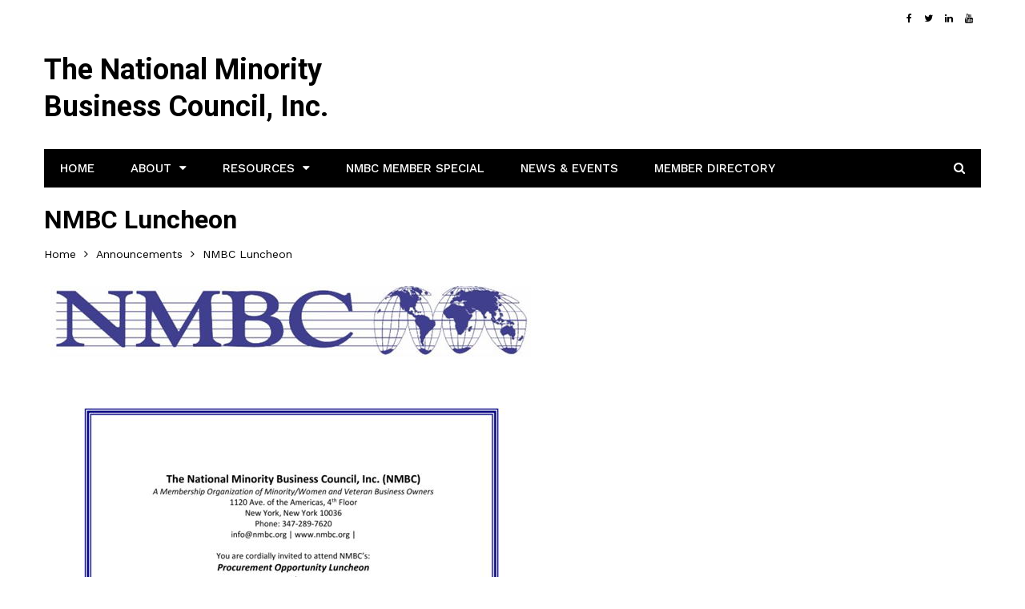

--- FILE ---
content_type: text/html; charset=UTF-8
request_url: https://www.nmbc.org/announcements/nmbc-luncheon
body_size: 10977
content:
<!doctype html>
<html lang="en-US">
<head>
	<meta charset="UTF-8">
	<meta name="viewport" content="width=device-width, initial-scale=1">
	<link rel="profile" href="http://gmpg.org/xfn/11">
	<title>NMBC Luncheon &#8211; The National Minority Business Council, Inc.</title>
<meta name='robots' content='max-image-preview:large' />
	<style>img:is([sizes="auto" i], [sizes^="auto," i]) { contain-intrinsic-size: 3000px 1500px }</style>
	<link rel='dns-prefetch' href='//fonts.googleapis.com' />
<link rel="alternate" type="application/rss+xml" title="The National Minority Business Council, Inc. &raquo; Feed" href="https://www.nmbc.org/feed" />
<link rel="alternate" type="application/rss+xml" title="The National Minority Business Council, Inc. &raquo; Comments Feed" href="https://www.nmbc.org/comments/feed" />
<link rel="alternate" type="application/rss+xml" title="The National Minority Business Council, Inc. &raquo; NMBC Luncheon Comments Feed" href="https://www.nmbc.org/announcements/nmbc-luncheon/feed" />
<script type="text/javascript">
/* <![CDATA[ */
window._wpemojiSettings = {"baseUrl":"https:\/\/s.w.org\/images\/core\/emoji\/15.0.3\/72x72\/","ext":".png","svgUrl":"https:\/\/s.w.org\/images\/core\/emoji\/15.0.3\/svg\/","svgExt":".svg","source":{"concatemoji":"https:\/\/www.nmbc.org\/wp-includes\/js\/wp-emoji-release.min.js?ver=6.7.4"}};
/*! This file is auto-generated */
!function(i,n){var o,s,e;function c(e){try{var t={supportTests:e,timestamp:(new Date).valueOf()};sessionStorage.setItem(o,JSON.stringify(t))}catch(e){}}function p(e,t,n){e.clearRect(0,0,e.canvas.width,e.canvas.height),e.fillText(t,0,0);var t=new Uint32Array(e.getImageData(0,0,e.canvas.width,e.canvas.height).data),r=(e.clearRect(0,0,e.canvas.width,e.canvas.height),e.fillText(n,0,0),new Uint32Array(e.getImageData(0,0,e.canvas.width,e.canvas.height).data));return t.every(function(e,t){return e===r[t]})}function u(e,t,n){switch(t){case"flag":return n(e,"\ud83c\udff3\ufe0f\u200d\u26a7\ufe0f","\ud83c\udff3\ufe0f\u200b\u26a7\ufe0f")?!1:!n(e,"\ud83c\uddfa\ud83c\uddf3","\ud83c\uddfa\u200b\ud83c\uddf3")&&!n(e,"\ud83c\udff4\udb40\udc67\udb40\udc62\udb40\udc65\udb40\udc6e\udb40\udc67\udb40\udc7f","\ud83c\udff4\u200b\udb40\udc67\u200b\udb40\udc62\u200b\udb40\udc65\u200b\udb40\udc6e\u200b\udb40\udc67\u200b\udb40\udc7f");case"emoji":return!n(e,"\ud83d\udc26\u200d\u2b1b","\ud83d\udc26\u200b\u2b1b")}return!1}function f(e,t,n){var r="undefined"!=typeof WorkerGlobalScope&&self instanceof WorkerGlobalScope?new OffscreenCanvas(300,150):i.createElement("canvas"),a=r.getContext("2d",{willReadFrequently:!0}),o=(a.textBaseline="top",a.font="600 32px Arial",{});return e.forEach(function(e){o[e]=t(a,e,n)}),o}function t(e){var t=i.createElement("script");t.src=e,t.defer=!0,i.head.appendChild(t)}"undefined"!=typeof Promise&&(o="wpEmojiSettingsSupports",s=["flag","emoji"],n.supports={everything:!0,everythingExceptFlag:!0},e=new Promise(function(e){i.addEventListener("DOMContentLoaded",e,{once:!0})}),new Promise(function(t){var n=function(){try{var e=JSON.parse(sessionStorage.getItem(o));if("object"==typeof e&&"number"==typeof e.timestamp&&(new Date).valueOf()<e.timestamp+604800&&"object"==typeof e.supportTests)return e.supportTests}catch(e){}return null}();if(!n){if("undefined"!=typeof Worker&&"undefined"!=typeof OffscreenCanvas&&"undefined"!=typeof URL&&URL.createObjectURL&&"undefined"!=typeof Blob)try{var e="postMessage("+f.toString()+"("+[JSON.stringify(s),u.toString(),p.toString()].join(",")+"));",r=new Blob([e],{type:"text/javascript"}),a=new Worker(URL.createObjectURL(r),{name:"wpTestEmojiSupports"});return void(a.onmessage=function(e){c(n=e.data),a.terminate(),t(n)})}catch(e){}c(n=f(s,u,p))}t(n)}).then(function(e){for(var t in e)n.supports[t]=e[t],n.supports.everything=n.supports.everything&&n.supports[t],"flag"!==t&&(n.supports.everythingExceptFlag=n.supports.everythingExceptFlag&&n.supports[t]);n.supports.everythingExceptFlag=n.supports.everythingExceptFlag&&!n.supports.flag,n.DOMReady=!1,n.readyCallback=function(){n.DOMReady=!0}}).then(function(){return e}).then(function(){var e;n.supports.everything||(n.readyCallback(),(e=n.source||{}).concatemoji?t(e.concatemoji):e.wpemoji&&e.twemoji&&(t(e.twemoji),t(e.wpemoji)))}))}((window,document),window._wpemojiSettings);
/* ]]> */
</script>
<style id='wp-emoji-styles-inline-css' type='text/css'>

	img.wp-smiley, img.emoji {
		display: inline !important;
		border: none !important;
		box-shadow: none !important;
		height: 1em !important;
		width: 1em !important;
		margin: 0 0.07em !important;
		vertical-align: -0.1em !important;
		background: none !important;
		padding: 0 !important;
	}
</style>
<link rel='stylesheet' id='wp-block-library-css' href='https://www.nmbc.org/wp-includes/css/dist/block-library/style.min.css?ver=6.7.4' type='text/css' media='all' />
<link rel='stylesheet' id='wc-block-style-css' href='https://www.nmbc.org/wp-content/plugins/woocommerce/packages/woocommerce-blocks/build/style.css?ver=2.4.5' type='text/css' media='all' />
<style id='classic-theme-styles-inline-css' type='text/css'>
/*! This file is auto-generated */
.wp-block-button__link{color:#fff;background-color:#32373c;border-radius:9999px;box-shadow:none;text-decoration:none;padding:calc(.667em + 2px) calc(1.333em + 2px);font-size:1.125em}.wp-block-file__button{background:#32373c;color:#fff;text-decoration:none}
</style>
<style id='global-styles-inline-css' type='text/css'>
:root{--wp--preset--aspect-ratio--square: 1;--wp--preset--aspect-ratio--4-3: 4/3;--wp--preset--aspect-ratio--3-4: 3/4;--wp--preset--aspect-ratio--3-2: 3/2;--wp--preset--aspect-ratio--2-3: 2/3;--wp--preset--aspect-ratio--16-9: 16/9;--wp--preset--aspect-ratio--9-16: 9/16;--wp--preset--color--black: #000000;--wp--preset--color--cyan-bluish-gray: #abb8c3;--wp--preset--color--white: #ffffff;--wp--preset--color--pale-pink: #f78da7;--wp--preset--color--vivid-red: #cf2e2e;--wp--preset--color--luminous-vivid-orange: #ff6900;--wp--preset--color--luminous-vivid-amber: #fcb900;--wp--preset--color--light-green-cyan: #7bdcb5;--wp--preset--color--vivid-green-cyan: #00d084;--wp--preset--color--pale-cyan-blue: #8ed1fc;--wp--preset--color--vivid-cyan-blue: #0693e3;--wp--preset--color--vivid-purple: #9b51e0;--wp--preset--gradient--vivid-cyan-blue-to-vivid-purple: linear-gradient(135deg,rgba(6,147,227,1) 0%,rgb(155,81,224) 100%);--wp--preset--gradient--light-green-cyan-to-vivid-green-cyan: linear-gradient(135deg,rgb(122,220,180) 0%,rgb(0,208,130) 100%);--wp--preset--gradient--luminous-vivid-amber-to-luminous-vivid-orange: linear-gradient(135deg,rgba(252,185,0,1) 0%,rgba(255,105,0,1) 100%);--wp--preset--gradient--luminous-vivid-orange-to-vivid-red: linear-gradient(135deg,rgba(255,105,0,1) 0%,rgb(207,46,46) 100%);--wp--preset--gradient--very-light-gray-to-cyan-bluish-gray: linear-gradient(135deg,rgb(238,238,238) 0%,rgb(169,184,195) 100%);--wp--preset--gradient--cool-to-warm-spectrum: linear-gradient(135deg,rgb(74,234,220) 0%,rgb(151,120,209) 20%,rgb(207,42,186) 40%,rgb(238,44,130) 60%,rgb(251,105,98) 80%,rgb(254,248,76) 100%);--wp--preset--gradient--blush-light-purple: linear-gradient(135deg,rgb(255,206,236) 0%,rgb(152,150,240) 100%);--wp--preset--gradient--blush-bordeaux: linear-gradient(135deg,rgb(254,205,165) 0%,rgb(254,45,45) 50%,rgb(107,0,62) 100%);--wp--preset--gradient--luminous-dusk: linear-gradient(135deg,rgb(255,203,112) 0%,rgb(199,81,192) 50%,rgb(65,88,208) 100%);--wp--preset--gradient--pale-ocean: linear-gradient(135deg,rgb(255,245,203) 0%,rgb(182,227,212) 50%,rgb(51,167,181) 100%);--wp--preset--gradient--electric-grass: linear-gradient(135deg,rgb(202,248,128) 0%,rgb(113,206,126) 100%);--wp--preset--gradient--midnight: linear-gradient(135deg,rgb(2,3,129) 0%,rgb(40,116,252) 100%);--wp--preset--font-size--small: 13px;--wp--preset--font-size--medium: 20px;--wp--preset--font-size--large: 36px;--wp--preset--font-size--x-large: 42px;--wp--preset--spacing--20: 0.44rem;--wp--preset--spacing--30: 0.67rem;--wp--preset--spacing--40: 1rem;--wp--preset--spacing--50: 1.5rem;--wp--preset--spacing--60: 2.25rem;--wp--preset--spacing--70: 3.38rem;--wp--preset--spacing--80: 5.06rem;--wp--preset--shadow--natural: 6px 6px 9px rgba(0, 0, 0, 0.2);--wp--preset--shadow--deep: 12px 12px 50px rgba(0, 0, 0, 0.4);--wp--preset--shadow--sharp: 6px 6px 0px rgba(0, 0, 0, 0.2);--wp--preset--shadow--outlined: 6px 6px 0px -3px rgba(255, 255, 255, 1), 6px 6px rgba(0, 0, 0, 1);--wp--preset--shadow--crisp: 6px 6px 0px rgba(0, 0, 0, 1);}:where(.is-layout-flex){gap: 0.5em;}:where(.is-layout-grid){gap: 0.5em;}body .is-layout-flex{display: flex;}.is-layout-flex{flex-wrap: wrap;align-items: center;}.is-layout-flex > :is(*, div){margin: 0;}body .is-layout-grid{display: grid;}.is-layout-grid > :is(*, div){margin: 0;}:where(.wp-block-columns.is-layout-flex){gap: 2em;}:where(.wp-block-columns.is-layout-grid){gap: 2em;}:where(.wp-block-post-template.is-layout-flex){gap: 1.25em;}:where(.wp-block-post-template.is-layout-grid){gap: 1.25em;}.has-black-color{color: var(--wp--preset--color--black) !important;}.has-cyan-bluish-gray-color{color: var(--wp--preset--color--cyan-bluish-gray) !important;}.has-white-color{color: var(--wp--preset--color--white) !important;}.has-pale-pink-color{color: var(--wp--preset--color--pale-pink) !important;}.has-vivid-red-color{color: var(--wp--preset--color--vivid-red) !important;}.has-luminous-vivid-orange-color{color: var(--wp--preset--color--luminous-vivid-orange) !important;}.has-luminous-vivid-amber-color{color: var(--wp--preset--color--luminous-vivid-amber) !important;}.has-light-green-cyan-color{color: var(--wp--preset--color--light-green-cyan) !important;}.has-vivid-green-cyan-color{color: var(--wp--preset--color--vivid-green-cyan) !important;}.has-pale-cyan-blue-color{color: var(--wp--preset--color--pale-cyan-blue) !important;}.has-vivid-cyan-blue-color{color: var(--wp--preset--color--vivid-cyan-blue) !important;}.has-vivid-purple-color{color: var(--wp--preset--color--vivid-purple) !important;}.has-black-background-color{background-color: var(--wp--preset--color--black) !important;}.has-cyan-bluish-gray-background-color{background-color: var(--wp--preset--color--cyan-bluish-gray) !important;}.has-white-background-color{background-color: var(--wp--preset--color--white) !important;}.has-pale-pink-background-color{background-color: var(--wp--preset--color--pale-pink) !important;}.has-vivid-red-background-color{background-color: var(--wp--preset--color--vivid-red) !important;}.has-luminous-vivid-orange-background-color{background-color: var(--wp--preset--color--luminous-vivid-orange) !important;}.has-luminous-vivid-amber-background-color{background-color: var(--wp--preset--color--luminous-vivid-amber) !important;}.has-light-green-cyan-background-color{background-color: var(--wp--preset--color--light-green-cyan) !important;}.has-vivid-green-cyan-background-color{background-color: var(--wp--preset--color--vivid-green-cyan) !important;}.has-pale-cyan-blue-background-color{background-color: var(--wp--preset--color--pale-cyan-blue) !important;}.has-vivid-cyan-blue-background-color{background-color: var(--wp--preset--color--vivid-cyan-blue) !important;}.has-vivid-purple-background-color{background-color: var(--wp--preset--color--vivid-purple) !important;}.has-black-border-color{border-color: var(--wp--preset--color--black) !important;}.has-cyan-bluish-gray-border-color{border-color: var(--wp--preset--color--cyan-bluish-gray) !important;}.has-white-border-color{border-color: var(--wp--preset--color--white) !important;}.has-pale-pink-border-color{border-color: var(--wp--preset--color--pale-pink) !important;}.has-vivid-red-border-color{border-color: var(--wp--preset--color--vivid-red) !important;}.has-luminous-vivid-orange-border-color{border-color: var(--wp--preset--color--luminous-vivid-orange) !important;}.has-luminous-vivid-amber-border-color{border-color: var(--wp--preset--color--luminous-vivid-amber) !important;}.has-light-green-cyan-border-color{border-color: var(--wp--preset--color--light-green-cyan) !important;}.has-vivid-green-cyan-border-color{border-color: var(--wp--preset--color--vivid-green-cyan) !important;}.has-pale-cyan-blue-border-color{border-color: var(--wp--preset--color--pale-cyan-blue) !important;}.has-vivid-cyan-blue-border-color{border-color: var(--wp--preset--color--vivid-cyan-blue) !important;}.has-vivid-purple-border-color{border-color: var(--wp--preset--color--vivid-purple) !important;}.has-vivid-cyan-blue-to-vivid-purple-gradient-background{background: var(--wp--preset--gradient--vivid-cyan-blue-to-vivid-purple) !important;}.has-light-green-cyan-to-vivid-green-cyan-gradient-background{background: var(--wp--preset--gradient--light-green-cyan-to-vivid-green-cyan) !important;}.has-luminous-vivid-amber-to-luminous-vivid-orange-gradient-background{background: var(--wp--preset--gradient--luminous-vivid-amber-to-luminous-vivid-orange) !important;}.has-luminous-vivid-orange-to-vivid-red-gradient-background{background: var(--wp--preset--gradient--luminous-vivid-orange-to-vivid-red) !important;}.has-very-light-gray-to-cyan-bluish-gray-gradient-background{background: var(--wp--preset--gradient--very-light-gray-to-cyan-bluish-gray) !important;}.has-cool-to-warm-spectrum-gradient-background{background: var(--wp--preset--gradient--cool-to-warm-spectrum) !important;}.has-blush-light-purple-gradient-background{background: var(--wp--preset--gradient--blush-light-purple) !important;}.has-blush-bordeaux-gradient-background{background: var(--wp--preset--gradient--blush-bordeaux) !important;}.has-luminous-dusk-gradient-background{background: var(--wp--preset--gradient--luminous-dusk) !important;}.has-pale-ocean-gradient-background{background: var(--wp--preset--gradient--pale-ocean) !important;}.has-electric-grass-gradient-background{background: var(--wp--preset--gradient--electric-grass) !important;}.has-midnight-gradient-background{background: var(--wp--preset--gradient--midnight) !important;}.has-small-font-size{font-size: var(--wp--preset--font-size--small) !important;}.has-medium-font-size{font-size: var(--wp--preset--font-size--medium) !important;}.has-large-font-size{font-size: var(--wp--preset--font-size--large) !important;}.has-x-large-font-size{font-size: var(--wp--preset--font-size--x-large) !important;}
:where(.wp-block-post-template.is-layout-flex){gap: 1.25em;}:where(.wp-block-post-template.is-layout-grid){gap: 1.25em;}
:where(.wp-block-columns.is-layout-flex){gap: 2em;}:where(.wp-block-columns.is-layout-grid){gap: 2em;}
:root :where(.wp-block-pullquote){font-size: 1.5em;line-height: 1.6;}
</style>
<link rel='stylesheet' id='fontawesome-five-css-css' href='https://www.nmbc.org/wp-content/plugins/accesspress-social-counter/css/fontawesome-all.css?ver=1.9.1' type='text/css' media='all' />
<link rel='stylesheet' id='apsc-frontend-css-css' href='https://www.nmbc.org/wp-content/plugins/accesspress-social-counter/css/frontend.css?ver=1.9.1' type='text/css' media='all' />
<link rel='stylesheet' id='apss-font-awesome-four-css' href='https://www.nmbc.org/wp-content/plugins/accesspress-social-share/css/font-awesome.min.css?ver=4.5.5' type='text/css' media='all' />
<link rel='stylesheet' id='apss-frontend-css-css' href='https://www.nmbc.org/wp-content/plugins/accesspress-social-share/css/frontend.css?ver=4.5.5' type='text/css' media='all' />
<link rel='stylesheet' id='apss-font-opensans-css' href='//fonts.googleapis.com/css?family=Open+Sans&#038;ver=6.7.4' type='text/css' media='all' />
<link rel='stylesheet' id='contact-form-7-css' href='https://www.nmbc.org/wp-content/plugins/contact-form-7/includes/css/styles.css?ver=5.1.6' type='text/css' media='all' />
<link rel='stylesheet' id='image-hover-effects-css-css' href='https://www.nmbc.org/wp-content/plugins/mega-addons-for-visual-composer/css/ihover.css?ver=6.7.4' type='text/css' media='all' />
<link rel='stylesheet' id='style-css-css' href='https://www.nmbc.org/wp-content/plugins/mega-addons-for-visual-composer/css/style.css?ver=6.7.4' type='text/css' media='all' />
<link rel='stylesheet' id='font-awesome-latest-css' href='https://www.nmbc.org/wp-content/plugins/mega-addons-for-visual-composer/css/font-awesome/css/all.css?ver=6.7.4' type='text/css' media='all' />
<link rel='stylesheet' id='page-listing-categories-shortcode-css' href='https://www.nmbc.org/wp-content/plugins/page-listing-categories/assets/css/page-listing-categories-shortcode.css?ver=6.7.4' type='text/css' media='all' />
<link rel='stylesheet' id='page-listing-categories-widget-css' href='https://www.nmbc.org/wp-content/plugins/page-listing-categories/assets/css/page-listing-categories-widget.css?ver=6.7.4' type='text/css' media='all' />
<link rel='stylesheet' id='page-listing-categories-font-awesome-css' href='https://www.nmbc.org/wp-content/plugins/page-listing-categories/assets/fonts/font-awesome/css/font-awesome.min.css?ver=6.7.4' type='text/css' media='all' />
<link rel='stylesheet' id='searchandfilter-css' href='http://www.nmbc.org/wp-content/plugins/search-filter/style.css?ver=1' type='text/css' media='all' />
<link rel='stylesheet' id='woocommerce-layout-css' href='https://www.nmbc.org/wp-content/plugins/woocommerce/assets/css/woocommerce-layout.css?ver=3.8.3' type='text/css' media='all' />
<link rel='stylesheet' id='woocommerce-smallscreen-css' href='https://www.nmbc.org/wp-content/plugins/woocommerce/assets/css/woocommerce-smallscreen.css?ver=3.8.3' type='text/css' media='only screen and (max-width: 768px)' />
<link rel='stylesheet' id='woocommerce-general-css' href='https://www.nmbc.org/wp-content/plugins/woocommerce/assets/css/woocommerce.css?ver=3.8.3' type='text/css' media='all' />
<style id='woocommerce-inline-inline-css' type='text/css'>
.woocommerce form .form-row .required { visibility: visible; }
</style>
<link rel='stylesheet' id='kathmag-style-css' href='https://www.nmbc.org/wp-content/themes/kathmag/style.css?ver=6.7.4' type='text/css' media='all' />
<link rel='stylesheet' id='kathmag-fonts-css' href='https://fonts.googleapis.com/css?family=Roboto%3A300%2C400%2C500%2C600%2C700%2C900%7CWork+Sans%3A300%2C400%2C500%2C600%2C700&#038;subset=latin%2Clatin-ext&#038;ver=6.7.4' type='text/css' media='all' />
<link rel='stylesheet' id='kathmag-main-style-css' href='https://www.nmbc.org/wp-content/themes/kathmag/sparklewpthemes/assets/dist/css/main__style.min.css?ver=6.7.4' type='text/css' media='all' />
<script type="text/javascript" src="https://www.nmbc.org/wp-includes/js/jquery/jquery.min.js?ver=3.7.1" id="jquery-core-js"></script>
<script type="text/javascript" src="https://www.nmbc.org/wp-includes/js/jquery/jquery-migrate.min.js?ver=3.4.1" id="jquery-migrate-js"></script>
<script type="text/javascript" src="https://www.nmbc.org/wp-content/plugins/page-listing-categories/assets/js/accordion.js?ver=6.7.4" id="page-listing-categories-acordion-script-js"></script>
<link rel="https://api.w.org/" href="https://www.nmbc.org/wp-json/" /><link rel="alternate" title="JSON" type="application/json" href="https://www.nmbc.org/wp-json/wp/v2/posts/4241" /><link rel="EditURI" type="application/rsd+xml" title="RSD" href="https://www.nmbc.org/xmlrpc.php?rsd" />
<meta name="generator" content="WordPress 6.7.4" />
<meta name="generator" content="WooCommerce 3.8.3" />
<link rel="canonical" href="https://www.nmbc.org/announcements/nmbc-luncheon" />
<link rel='shortlink' href='https://www.nmbc.org/?p=4241' />
<link rel="alternate" title="oEmbed (JSON)" type="application/json+oembed" href="https://www.nmbc.org/wp-json/oembed/1.0/embed?url=https%3A%2F%2Fwww.nmbc.org%2Fannouncements%2Fnmbc-luncheon" />
<link rel="alternate" title="oEmbed (XML)" type="text/xml+oembed" href="https://www.nmbc.org/wp-json/oembed/1.0/embed?url=https%3A%2F%2Fwww.nmbc.org%2Fannouncements%2Fnmbc-luncheon&#038;format=xml" />
<style>

/* CSS added by Hide Metadata Plugin */

.entry-meta .byline,
			.entry-meta .by-author,
			.entry-header .entry-meta > span.byline,
			.entry-meta .author.vcard {
				display: none;
			}</style>
<link rel="pingback" href="https://www.nmbc.org/xmlrpc.php">               
		    <style>
		    			    </style>
		    
			<noscript><style>.woocommerce-product-gallery{ opacity: 1 !important; }</style></noscript>
			<style type="text/css" id="wp-custom-css">
			.wp-block-categories-list ul li {
	display: inline-block;
    width: 33%;
}
.wp-block-categories-list .cat-item.cat-item-10 {
	width:100%;
}

		</style>
		<style id="tt-easy-google-font-styles" type="text/css">p { }
h1 { }
h2 { }
h3 { }
h4 { }
h5 { }
h6 { }
</style></head>

<body class="post-template-default single single-post postid-4241 single-format-standard theme-kathmag woocommerce-no-js columns-3">
    <div class="page_wrap">
	<header class="km_general_header km_header_layout_one">
                        <div class="top_header">
                    <div class="km_container">
                        <div class="row">
                            <div class="col-md-8 col-sm-8 col-xs-12">
                                <div class="top_left">
                                	                                </div><!-- .top_left -->
                            </div><!-- .col-* -->
                            <div class="col-md-4 col-sm-4 col-xs-12">
                                <div class="top_right">
                                    <ul class="social_links">
                                                                                        <li>
                                                    <a href="https://www.facebook.com/NMBCinc/" target="_blank"><i class="fa fa-facebook"></i></a>
                                                </li>
                                                                                                <li>
                                                    <a href="https://twitter.com/nmbcny" target="_blank">
                                                        <i class="fa fa-twitter"></i>
                                                    </a>
                                                </li>
                                                                                                <li>
                                                    <a href="https://www.linkedin.com/company/nmbc-global/" target="_blank"><i class="fa fa-linkedin"></i></a>
                                                </li>
                                                                                                <li>
                                                    <a href="https://www.youtube.com/user/USNMBC" target="_blank"><i class="fa fa-youtube"></i></a>
                                                </li>
                                                                                    </ul>
                                </div><!-- .top_right -->
                            </div><!-- .col-* -->
                        </div><!-- .row -->
                    </div><!-- .km_container -->
                </div><!-- .top_header -->
                
        <div class="bottom_header">
            <div class="km_container">
                <div class="row">
                    <div class="col-md-4 col-sm-4 col-xs-12">
                        <div class="logo_holder">
                                                                <h1 class="site-title">
                                        <a href="https://www.nmbc.org/" rel="home">
                                            The National Minority Business Council, Inc.                                        </a>
                                    </h1><!-- .site-title -->
                                    <p class="site-description">
                                                                            </p><!-- .site-description -->
                                                            </div><!-- .logo_holder -->
                    </div><!-- .col-* -->
                                    </div><!-- row -->
                <nav class="main_navigation">
                    <div id="main-nav" class="primary_navigation">
                        <ul id="menu-mymenu" class="menu"><li id="menu-item-2818" class="menu-item menu-item-type-post_type menu-item-object-page menu-item-home menu-item-2818"><a href="https://www.nmbc.org/">Home</a></li>
<li id="menu-item-3443" class="menu-item menu-item-type-custom menu-item-object-custom menu-item-home menu-item-has-children menu-item-3443"><a href="http://www.nmbc.org">About</a>
<ul class="sub-menu">
	<li id="menu-item-3462" class="menu-item menu-item-type-post_type menu-item-object-page menu-item-3462"><a href="https://www.nmbc.org/board-of-directors">Board of Directors</a></li>
	<li id="menu-item-3998" class="menu-item menu-item-type-post_type menu-item-object-page menu-item-3998"><a href="https://www.nmbc.org/donations-welcome">Donations Welcome</a></li>
	<li id="menu-item-2822" class="menu-item menu-item-type-post_type menu-item-object-page menu-item-2822"><a href="https://www.nmbc.org/membership">Membership</a></li>
	<li id="menu-item-3463" class="menu-item menu-item-type-post_type menu-item-object-page menu-item-3463"><a href="https://www.nmbc.org/business-code-of-ethics">Business Code of Ethics</a></li>
	<li id="menu-item-3465" class="menu-item menu-item-type-post_type menu-item-object-page menu-item-3465"><a href="https://www.nmbc.org/corporate-contributors">Corporate Contributors</a></li>
</ul>
</li>
<li id="menu-item-2825" class="menu-item menu-item-type-post_type menu-item-object-page menu-item-has-children menu-item-2825"><a href="https://www.nmbc.org/resources">Resources</a>
<ul class="sub-menu">
	<li id="menu-item-2824" class="menu-item menu-item-type-post_type menu-item-object-page menu-item-2824"><a href="https://www.nmbc.org/programs">Programs</a></li>
	<li id="menu-item-2819" class="menu-item menu-item-type-post_type menu-item-object-page menu-item-2819"><a href="https://www.nmbc.org/publications">Better Business Magazine</a></li>
	<li id="menu-item-3467" class="menu-item menu-item-type-post_type menu-item-object-page menu-item-3467"><a href="https://www.nmbc.org/green-business-information">Green Business Information</a></li>
	<li id="menu-item-3470" class="menu-item menu-item-type-post_type menu-item-object-page menu-item-3470"><a href="https://www.nmbc.org/veterans-business-affairs">Veterans Business Affairs</a></li>
	<li id="menu-item-3471" class="menu-item menu-item-type-post_type menu-item-object-page menu-item-3471"><a href="https://www.nmbc.org/womens-business-committee">Women&#8217;s Business Committee</a></li>
</ul>
</li>
<li id="menu-item-3025" class="menu-item menu-item-type-post_type menu-item-object-page menu-item-3025"><a href="https://www.nmbc.org/home/nmbc-member-special">NMBC Member Special</a></li>
<li id="menu-item-2896" class="menu-item menu-item-type-post_type menu-item-object-page menu-item-2896"><a href="https://www.nmbc.org/news">News &#038; Events</a></li>
<li id="menu-item-3906" class="menu-item menu-item-type-custom menu-item-object-custom menu-item-3906"><a href="http://www.nmbc.org/member-directory">Member Directory</a></li>
</ul>                    </div><!-- #main-nav.primary_navigation -->
                    
                    <div class="modal fade search_modal" tabindex="-1" role="dialog" aria-labelledby="myLargeModalLabel">
                        <div class="modal-dialog modal-lg" role="document">
                            <div class="modal-content">
                                <button type="button" class="close" data-dismiss="modal" aria-label="Close">
                                    <span aria-hidden="true">&times;</span>
                                </button><!-- .close -->
                                <div class="search_form">
                                    <form role="search" method="get" id="search-form" class="search-form clearfix" action="https://www.nmbc.org/" >
					<input type="text" value="" name="s" id="s" class="form-control" placeholder="Search" >
                    <button type="submit" id="searchsubmit" value="Search">
                    	<i class="fa fa-search" aria-hidden="true"></i>
                    </button>
			    </form>                                </div><!-- .search_form -->
                            </div><!-- .modal-content -->
                        </div><!-- .modal-dialog.modal-lg -->
                    </div><!-- .modal.fade.search_modal -->
                </nav><!-- .main_navigation -->
            </div><!-- km_container -->
        </div><!-- .bottom_header -->
    </header>	<div class="left_and_right_sidebar_wrapper">
        <div class="km_container">
            		        <div class="breadcrumb">
		        	<div class="list_title">
			        	<h2>
	                     NMBC Luncheon	                   </h2>
	               </div>
		        	<nav role="navigation" aria-label="Breadcrumbs" class="breadcrumb-trail breadcrumbs" itemprop="breadcrumb"><ul class="trail-items" itemscope itemtype="http://schema.org/BreadcrumbList"><meta name="numberOfItems" content="3" /><meta name="itemListOrder" content="Ascending" /><li itemprop="itemListElement" itemscope itemtype="http://schema.org/ListItem" class="trail-item trail-begin"><a href="https://www.nmbc.org" rel="home" itemprop="item"><span itemprop="name">Home</span></a><meta itemprop="position" content="1" /></li><li itemprop="itemListElement" itemscope itemtype="http://schema.org/ListItem" class="trail-item"><a href="https://www.nmbc.org/category/announcements" itemprop="item"><span itemprop="name">Announcements</span></a><meta itemprop="position" content="2" /></li><li itemprop="itemListElement" itemscope itemtype="http://schema.org/ListItem" class="trail-item trail-end"><span itemprop="item"><span itemprop="name">NMBC Luncheon</span></span><meta itemprop="position" content="3" /></li></ul></nav>		        </div><!-- .breadcrumb -->
		                    <div class="row">
            	                <div class="col-md-12 col-sm-12 col-xs-12">
                    <div id="primary" class="content-area">
                        <main id="main" class="site-main">
                            <section class="single single_page_layout_one">
                                <article id="post-4241" class="post-4241 post type-post status-publish format-standard has-post-thumbnail hentry category-announcements">
	<div class="card post_card">
						<div class="post_fimage">
					<img width="614" height="843" src="https://www.nmbc.org/wp-content/uploads/Luncheon-2019.jpg" class="img-responsive wp-post-image" alt="NMBC Luncheon" decoding="async" fetchpriority="high" srcset="https://www.nmbc.org/wp-content/uploads/Luncheon-2019.jpg 614w, https://www.nmbc.org/wp-content/uploads/Luncheon-2019-219x300.jpg 219w, https://www.nmbc.org/wp-content/uploads/Luncheon-2019-600x824.jpg 600w" sizes="(max-width: 614px) 100vw, 614px" />				</div><!-- .post_fimage -->
						<div class="post_meta">
					<ul>
								<li class="posted_date">
						<span>
							<a href="https://www.nmbc.org/announcements/nmbc-luncheon" rel="bookmark">
								<time class="entry-date published updated" datetime="2019-08-05T08:45:56-04:00">August 5, 2019</time>							</a>
						</span>
					</li>
										<li class="author">
						<span>
							<a href="https://www.nmbc.org/author/support">
								Customer Support							</a>
						</span>
					</li>
										<li class="comments">
						<span>
							0						</span>
					</li>
							</ul>
			</div><!-- .post_meta -->
		<div class="the_content">
			<p><strong><span style="font-size: 14pt;">Procurement Opportunity Luncheon at New York City Bar</span></strong></p>
<p><strong><span style="font-size: 14pt;">42 W 44th Street, New York  NY 10036</span></strong></p>
<p><strong><span style="font-size: 14pt;">Wednesday 09/04/19 &#8211; 12-2pm</span></strong></p>
<p><a href="http://www.nmbc.org/wp-content/uploads/Luncheon-2019.jpg"><img decoding="async" class="alignnone size-full wp-image-4242" src="http://www.nmbc.org/wp-content/uploads/Luncheon-2019.jpg" alt="" width="614" height="843" srcset="https://www.nmbc.org/wp-content/uploads/Luncheon-2019.jpg 614w, https://www.nmbc.org/wp-content/uploads/Luncheon-2019-219x300.jpg 219w, https://www.nmbc.org/wp-content/uploads/Luncheon-2019-600x824.jpg 600w" sizes="(max-width: 614px) 100vw, 614px" /></a></p>
<div class='apss-social-share apss-theme-1 clearfix ' >
					<div class='apss-facebook apss-single-icon'>
						<a rel='nofollow'  title="Share on Facebook" target='_blank' href='https://www.facebook.com/sharer/sharer.php?u=https://www.nmbc.org/announcements/nmbc-luncheon'>
							<div class='apss-icon-block clearfix'>
								<i class='fab fa-facebook-f'></i>
								<span class='apss-social-text'>Share on Facebook</span>
								<span class='apss-share'>Share</span>
							</div>
													</a>
					</div>
								<div class='apss-twitter apss-single-icon'>
					<a rel='nofollow'  href="https://twitter.com/intent/tweet?text=NMBC%20Luncheon&#038;url=https://www.nmbc.org/announcements/nmbc-luncheon&#038;"  title="Share on Twitter" target='_blank'>
						<div class='apss-icon-block clearfix'>
							<i class='fab fa-twitter'></i>
							<span class='apss-social-text'>Share on Twitter</span><span class='apss-share'>Tweet</span>
						</div>
											</a>
				</div>
				
				<div class='apss-pinterest apss-single-icon'>
					<a rel='nofollow' title="Share on Pinterest" href='javascript:pinIt();'>
						<div class='apss-icon-block clearfix'>
							<i class='fab fa-pinterest'></i>
							<span class='apss-social-text'>Share on Pinterest</span>
							<span class='apss-share'>Share</span>
						</div>
						
					</a>
				</div>
								<div class='apss-linkedin apss-single-icon'>
					<a rel='nofollow'  title="Share on LinkedIn" target='_blank' href='http://www.linkedin.com/sharing/share-offsite/?url=https://www.nmbc.org/announcements/nmbc-luncheon'>
						<div class='apss-icon-block clearfix'><i class='fab fa-linkedin'></i>
							<span class='apss-social-text'>Share on LinkedIn</span>
							<span class='apss-share'>Share</span>
						</div>
					</a>
				</div>
								<div class='apss-digg apss-single-icon'>
					<a rel='nofollow'  title="Share on Digg" target='_blank' href='http://digg.com/submit?phase=2%20&#038;url=https://www.nmbc.org/announcements/nmbc-luncheon&#038;title=NMBC%20Luncheon'>
						<div class='apss-icon-block clearfix'>
							<i class='fab fa-digg'></i>
							<span class='apss-social-text'>Share on Digg</span>
							<span class='apss-share'>Share</span>
						</div>
					</a>
				</div>

				</div>		</div><!-- .the_content -->
		<span class="cat-links"> <a href="https://www.nmbc.org/category/announcements" rel="category tag">Announcements</a></span>	</div><!-- .card.post_card -->
</article><!-- #post-4241 -->		                                <div class="next_and_previous_posts">
		                                    <div class="row">
		                                        <div class="col-sm-12">
		                                            
	<nav class="navigation post-navigation" aria-label="Posts">
		<h2 class="screen-reader-text">Post navigation</h2>
		<div class="nav-links"><div class="nav-previous"><a href="https://www.nmbc.org/business-directory/it-professional-services/cyber-korp" rel="prev">Cyber Korp</a></div><div class="nav-next"><a href="https://www.nmbc.org/business-directory/technology-service/radiant-digital-solutions-inc" rel="next">Radiant Digital Solutions, Inc</a></div></div>
	</nav>		                                        </div><!-- .col-* -->
		                                    </div><!-- .row -->
		                                </div><!-- .next_and_previous_posts -->
		                                			
		<div class="related_posts">
			<section class="km_featured_posts">
										<div class="section_title">
							<h2>
								Related Posts							</h2>
						</div><!-- .section_title -->
										<div class="owl-carousel related_posts_carousel">
												<div class="item">
								<div class="card fp_card">
																				<a href="https://www.nmbc.org/announcements/nmbc-president-ceo-john-f-robinson-clo%ef%bb%bfses-the-new-york-stock-exchange">
												<img width="454" height="335" src="https://www.nmbc.org/wp-content/uploads/SBA-Photo-with-Guzman-and-JFR-454x335.jpg" class="img-responsive wp-post-image" alt="NMBC President &#038; CEO John F. Robinson Clo﻿ses the New York Stock Exchange" decoding="async" />											</a>
																				<div class="mask">
										<div class="post_meta">
											<div class="post_title">
												<h3>
													<a href="https://www.nmbc.org/announcements/nmbc-president-ceo-john-f-robinson-clo%ef%bb%bfses-the-new-york-stock-exchange">
														NMBC President &#038; CEO John F. Robinson Clo﻿ses the New York Stock Exchange													</a>
												</h3>
											</div><!-- .post_title -->
											<div class="posted_date">
												<a href="https://www.nmbc.org/announcements/nmbc-president-ceo-john-f-robinson-clo%ef%bb%bfses-the-new-york-stock-exchange" rel="bookmark">August 6, 2023</a>											</div><!-- .posted_date -->
										</div><!-- .post_meta -->
									</div><!-- .mask -->
								</div><!-- .card.fp_card -->
							</div><!-- .item -->
														<div class="item">
								<div class="card fp_card">
																				<a href="https://www.nmbc.org/announcements/participate-in-the-development-of-downtown-kingston-jamaica">
												<img width="500" height="335" src="https://www.nmbc.org/wp-content/uploads/caidrro-_52iqVQKEsU-unsplash-500x335.jpg" class="img-responsive wp-post-image" alt="Lunch &#038; Learn: Development of Downtown Kingston, Jamaica" decoding="async" loading="lazy" />											</a>
																				<div class="mask">
										<div class="post_meta">
											<div class="post_title">
												<h3>
													<a href="https://www.nmbc.org/announcements/participate-in-the-development-of-downtown-kingston-jamaica">
														Lunch &#038; Learn: Development of Downtown Kingston, Jamaica													</a>
												</h3>
											</div><!-- .post_title -->
											<div class="posted_date">
												<a href="https://www.nmbc.org/announcements/participate-in-the-development-of-downtown-kingston-jamaica" rel="bookmark">June 29, 2023</a>											</div><!-- .posted_date -->
										</div><!-- .post_meta -->
									</div><!-- .mask -->
								</div><!-- .card.fp_card -->
							</div><!-- .item -->
														<div class="item">
								<div class="card fp_card">
																				<a href="https://www.nmbc.org/announcements/caribbean-basin-economic-recovery-act">
												<img width="500" height="335" src="https://www.nmbc.org/wp-content/uploads/kelsey-knight-SFRw5GChoLA-unsplash-1-500x335.jpg" class="img-responsive wp-post-image" alt="Caribbean Basin Economic Recovery Act: Impact on U.S. Industries and Consumers and on Beneficiary Countries" decoding="async" loading="lazy" srcset="https://www.nmbc.org/wp-content/uploads/kelsey-knight-SFRw5GChoLA-unsplash-1-500x335.jpg 500w, https://www.nmbc.org/wp-content/uploads/kelsey-knight-SFRw5GChoLA-unsplash-1-300x200.jpg 300w" sizes="auto, (max-width: 500px) 100vw, 500px" />											</a>
																				<div class="mask">
										<div class="post_meta">
											<div class="post_title">
												<h3>
													<a href="https://www.nmbc.org/announcements/caribbean-basin-economic-recovery-act">
														Caribbean Basin Economic Recovery Act: Impact on U.S. Industries and Consumers and on Beneficiary Countries													</a>
												</h3>
											</div><!-- .post_title -->
											<div class="posted_date">
												<a href="https://www.nmbc.org/announcements/caribbean-basin-economic-recovery-act" rel="bookmark">April 6, 2023</a>											</div><!-- .posted_date -->
										</div><!-- .post_meta -->
									</div><!-- .mask -->
								</div><!-- .card.fp_card -->
							</div><!-- .item -->
														<div class="item">
								<div class="card fp_card">
																				<a href="https://www.nmbc.org/announcements/nmbc-celebrates-womens-history-month">
												<img width="500" height="335" src="https://www.nmbc.org/wp-content/uploads/library-of-congress-JugGbMJMLbA-unsplash-2-500x335.jpg" class="img-responsive wp-post-image" alt="NMBC Celebrates Women&#8217;s History Month" decoding="async" loading="lazy" />											</a>
																				<div class="mask">
										<div class="post_meta">
											<div class="post_title">
												<h3>
													<a href="https://www.nmbc.org/announcements/nmbc-celebrates-womens-history-month">
														NMBC Celebrates Women&#8217;s History Month													</a>
												</h3>
											</div><!-- .post_title -->
											<div class="posted_date">
												<a href="https://www.nmbc.org/announcements/nmbc-celebrates-womens-history-month" rel="bookmark">March 7, 2023</a>											</div><!-- .posted_date -->
										</div><!-- .post_meta -->
									</div><!-- .mask -->
								</div><!-- .card.fp_card -->
							</div><!-- .item -->
														<div class="item">
								<div class="card fp_card">
																				<a href="https://www.nmbc.org/announcements/nmbc-february-business-report-black-history-month">
												<img width="500" height="331" src="https://www.nmbc.org/wp-content/uploads/adeolu-eletu-E7RLgUjjazc-unsplash-scaled.jpg" class="img-responsive wp-post-image" alt="NMBC February Business Report (Black History Month)" decoding="async" loading="lazy" srcset="https://www.nmbc.org/wp-content/uploads/adeolu-eletu-E7RLgUjjazc-unsplash-scaled.jpg 2560w, https://www.nmbc.org/wp-content/uploads/adeolu-eletu-E7RLgUjjazc-unsplash-300x199.jpg 300w" sizes="auto, (max-width: 500px) 100vw, 500px" />											</a>
																				<div class="mask">
										<div class="post_meta">
											<div class="post_title">
												<h3>
													<a href="https://www.nmbc.org/announcements/nmbc-february-business-report-black-history-month">
														NMBC February Business Report (Black History Month)													</a>
												</h3>
											</div><!-- .post_title -->
											<div class="posted_date">
												<a href="https://www.nmbc.org/announcements/nmbc-february-business-report-black-history-month" rel="bookmark">February 6, 2023</a>											</div><!-- .posted_date -->
										</div><!-- .post_meta -->
									</div><!-- .mask -->
								</div><!-- .card.fp_card -->
							</div><!-- .item -->
											</div><!-- .owl-carousel.related_posts_carousel -->
			</section><!-- .km_featured_posts -->
		</div><!-- .related_posts -->
		

<div id="comments" class="comments-area">

		<div id="respond" class="comment-respond">
		<h3 id="reply-title" class="comment-reply-title">Leave a Reply <small><a rel="nofollow" id="cancel-comment-reply-link" href="/announcements/nmbc-luncheon#respond" style="display:none;">Cancel reply</a></small></h3><form action="https://www.nmbc.org/wp-comments-post.php" method="post" id="commentform" class="comment-form" novalidate><p class="comment-notes"><span id="email-notes">Your email address will not be published.</span> <span class="required-field-message">Required fields are marked <span class="required">*</span></span></p><p class="comment-form-comment"><label for="comment">Comment <span class="required">*</span></label> <textarea id="comment" name="comment" cols="45" rows="8" maxlength="65525" required></textarea></p><p class="comment-form-author"><label for="author">Name <span class="required">*</span></label> <input id="author" name="author" type="text" value="" size="30" maxlength="245" autocomplete="name" required /></p>
<p class="comment-form-email"><label for="email">Email <span class="required">*</span></label> <input id="email" name="email" type="email" value="" size="30" maxlength="100" aria-describedby="email-notes" autocomplete="email" required /></p>
<p class="comment-form-url"><label for="url">Website</label> <input id="url" name="url" type="url" value="" size="30" maxlength="200" autocomplete="url" /></p>
<p class="form-submit"><input name="submit" type="submit" id="submit" class="submit" value="Post Comment" /> <input type='hidden' name='comment_post_ID' value='4241' id='comment_post_ID' />
<input type='hidden' name='comment_parent' id='comment_parent' value='0' />
</p><p style="display: none;"><input type="hidden" id="akismet_comment_nonce" name="akismet_comment_nonce" value="723cc27668" /></p><input type="hidden" id="ak_js" name="ak_js" value="123"/><textarea name="ak_hp_textarea" cols="45" rows="8" maxlength="100" style="display: none !important;"></textarea></form>	</div><!-- #respond -->
	<p class="akismet_comment_form_privacy_notice">This site uses Akismet to reduce spam. <a href="https://akismet.com/privacy/" target="_blank" rel="nofollow noopener">Learn how your comment data is processed</a>.</p>
</div><!-- #comments -->
                            </section><!-- .single.single_page_layout_one -->
                        </main><!-- #main.site-main -->
                    </div><!-- #primary.content-area -->
                </div><!-- .col-*.sticky_portion -->
                            </div><!-- .row -->
        </div><!-- .km_container -->
    </div><!-- .left_and_right_sidebar_wrapper -->
	</div><!-- .page_wrap -->
				<footer class="footer">
		        <div class="footer_inner">
		            <div class="km_container">
		                <div class="row">
		                					                	<div class="col-md-4 col-sm-12 col-xs-12">
				                		<div id="nav_menu-2" class="widget widget_nav_menu"><div class="widget_title"><h3>SiteMap</h3></div><div class="menu-mymenu-container"><ul id="menu-mymenu-1" class="menu"><li class="menu-item menu-item-type-post_type menu-item-object-page menu-item-home menu-item-2818"><a href="https://www.nmbc.org/">Home</a></li>
<li class="menu-item menu-item-type-custom menu-item-object-custom menu-item-home menu-item-has-children menu-item-3443"><a href="http://www.nmbc.org">About</a>
<ul class="sub-menu">
	<li class="menu-item menu-item-type-post_type menu-item-object-page menu-item-3462"><a href="https://www.nmbc.org/board-of-directors">Board of Directors</a></li>
	<li class="menu-item menu-item-type-post_type menu-item-object-page menu-item-3998"><a href="https://www.nmbc.org/donations-welcome">Donations Welcome</a></li>
	<li class="menu-item menu-item-type-post_type menu-item-object-page menu-item-2822"><a href="https://www.nmbc.org/membership">Membership</a></li>
	<li class="menu-item menu-item-type-post_type menu-item-object-page menu-item-3463"><a href="https://www.nmbc.org/business-code-of-ethics">Business Code of Ethics</a></li>
	<li class="menu-item menu-item-type-post_type menu-item-object-page menu-item-3465"><a href="https://www.nmbc.org/corporate-contributors">Corporate Contributors</a></li>
</ul>
</li>
<li class="menu-item menu-item-type-post_type menu-item-object-page menu-item-has-children menu-item-2825"><a href="https://www.nmbc.org/resources">Resources</a>
<ul class="sub-menu">
	<li class="menu-item menu-item-type-post_type menu-item-object-page menu-item-2824"><a href="https://www.nmbc.org/programs">Programs</a></li>
	<li class="menu-item menu-item-type-post_type menu-item-object-page menu-item-2819"><a href="https://www.nmbc.org/publications">Better Business Magazine</a></li>
	<li class="menu-item menu-item-type-post_type menu-item-object-page menu-item-3467"><a href="https://www.nmbc.org/green-business-information">Green Business Information</a></li>
	<li class="menu-item menu-item-type-post_type menu-item-object-page menu-item-3470"><a href="https://www.nmbc.org/veterans-business-affairs">Veterans Business Affairs</a></li>
	<li class="menu-item menu-item-type-post_type menu-item-object-page menu-item-3471"><a href="https://www.nmbc.org/womens-business-committee">Women&#8217;s Business Committee</a></li>
</ul>
</li>
<li class="menu-item menu-item-type-post_type menu-item-object-page menu-item-3025"><a href="https://www.nmbc.org/home/nmbc-member-special">NMBC Member Special</a></li>
<li class="menu-item menu-item-type-post_type menu-item-object-page menu-item-2896"><a href="https://www.nmbc.org/news">News &#038; Events</a></li>
<li class="menu-item menu-item-type-custom menu-item-object-custom menu-item-3906"><a href="http://www.nmbc.org/member-directory">Member Directory</a></li>
</ul></div></div>				                	</div><!-- .col-* -->
				                					                	<div class="col-md-4 col-sm-12 col-xs-12">
				                		<div id="custom_html-3" class="widget_text widget widget_custom_html"><div class="widget_title"><h3>Donations Welcome</h3></div><div class="textwidget custom-html-widget"><form action="https://www.paypal.com/cgi-bin/webscr" method="post" target="_top">
<input type="hidden" name="cmd" value="_s-xclick">
<input type="hidden" name="hosted_button_id" value="KZA82BMXGWL7S">
<input type="image" src="https://www.paypalobjects.com/en_US/i/btn/btn_donateCC_LG.gif" border="0" name="submit" alt="PayPal - The safer, easier way to pay online!">
<img alt="" border="0" src="https://www.paypalobjects.com/en_US/i/scr/pixel.gif" width="1" height="1">
</form>
</div></div><div id="kathmag-widget-two-2" class="widget widget_common widget_social"><div class="widget_title"><h3>Connect with us</h3></div>				<ul>
												<li>
								<a href="https://www.facebook.com/NMBCinc/">
									<i class="fa fa-facebook" aria-hidden="true"></i>
								</a>
							</li>
														<li>
								<a href="https://twitter.com/NMBCNY">
									<i class="fa fa-twitter" aria-hidden="true"></i>
								</a>
							</li>
														<li>
								<a href="https://www.youtube.com/user/USNMBC">
									<i class="fa fa-youtube-play" aria-hidden="true"></i>
								</a>
							</li>
														<li>
								<a href="https://www.linkedin.com/company/nmbc-global/">
									<i class="fa fa-linkedin-square" aria-hidden="true"></i>
								</a>
							</li>
											</ul>
			</div>				                	</div><!-- .col-* -->
				                					                	<div class="col-md-4 col-sm-12 col-xs-12">
				                		<div id="text-2" class="widget widget_text"><div class="widget_title"><h3>About NMBC</h3></div>			<div class="textwidget"><div class="lead" style="text-align: justify;">Founded in 1972 as a full-service, non-profit (501)(c)(3) corporation, the organization is dedicated to providing business assistance, educational opportunities, seminars, purchasing listings and related services to hundreds of businesses throughout the tri-state area and across the nation. The strength of the organization resides in its members of successful entrepreneurs who are committed to their business and to the NMBC&#8217;s continuing goal of expanding opportunities available to small, minority and women business owners. The Council&#8217;s leaders, whose combined experiences spans score of years of fostering and nurturing businesses, provide the highest assurance that the NMBC will continue to address the needs and goals of its constituents.</div>
<div class="lead"></div>
<div class="body">1120 Avenue of the Americas, Suite 4179, New York, NY 10036| 347-289-7620 | <a href="mailto:info@nmbc.org">info@nmbc.org</a></div>
</div>
		</div><div id="custom_html-2" class="widget_text widget widget_custom_html"><div class="widget_title"><h3>Visit us</h3></div><div class="textwidget custom-html-widget"><iframe src="https://www.google.com/maps/embed?pb=!1m18!1m12!1m3!1d3021.997529056087!2d-73.98679858459349!3d40.76207907932654!2m3!1f0!2f0!3f0!3m2!1i1024!2i768!4f13.1!3m3!1m2!1s0x89c2585647ec6bd9%3A0x6ca5e225f6bc6fb7!2sNational+Minority+Business+Council+Global!5e0!3m2!1sen!2sus!4v1535746592355" width="400" height="300" frameborder="0" style="border:0" allowfullscreen></iframe></div></div>				                	</div><!-- .col-* -->
				                			                </div><!-- .row -->
		            </div><!-- .km_container_big -->
		        </div><!-- .footer_inner -->
		    </footer><!-- .footer -->
		    		    <div class="footer_bottom">
		        <div class="km_container">
		            <div class="row">
		                <div class="col-md-6 col-sm-6 col-xs-12">
		                    <div class="footer_bottom_content copy_right_info">
		                    	<p>
			                    	1972-2021 (C) All rights reserved WordPress Theme : By <a href=" https://sparklewpthemes.com/ " rel="designer" target="_blank">Sparkle Themes</a>								</p>

		                    </div><!-- .footer_bottom_content.copy_right_info -->
		                </div><!-- .col-* -->
		                		            </div><!-- .row -->
		        </div><!-- .km_container -->
		    </div><!-- .footer_bottom -->
		    
	<script type="text/javascript">
		var c = document.body.className;
		c = c.replace(/woocommerce-no-js/, 'woocommerce-js');
		document.body.className = c;
	</script>
	<script type="text/javascript" id="apss-frontend-mainjs-js-extra">
/* <![CDATA[ */
var frontend_ajax_object = {"ajax_url":"https:\/\/www.nmbc.org\/wp-admin\/admin-ajax.php","ajax_nonce":"8f13b24902"};
/* ]]> */
</script>
<script type="text/javascript" src="https://www.nmbc.org/wp-content/plugins/accesspress-social-share/js/frontend.js?ver=4.5.5" id="apss-frontend-mainjs-js"></script>
<script type="text/javascript" id="contact-form-7-js-extra">
/* <![CDATA[ */
var wpcf7 = {"apiSettings":{"root":"https:\/\/www.nmbc.org\/wp-json\/contact-form-7\/v1","namespace":"contact-form-7\/v1"}};
/* ]]> */
</script>
<script type="text/javascript" src="https://www.nmbc.org/wp-content/plugins/contact-form-7/includes/js/scripts.js?ver=5.1.6" id="contact-form-7-js"></script>
<script type="text/javascript" src="https://www.nmbc.org/wp-content/plugins/woocommerce/assets/js/jquery-blockui/jquery.blockUI.min.js?ver=2.70" id="jquery-blockui-js"></script>
<script type="text/javascript" id="wc-add-to-cart-js-extra">
/* <![CDATA[ */
var wc_add_to_cart_params = {"ajax_url":"\/wp-admin\/admin-ajax.php","wc_ajax_url":"\/?wc-ajax=%%endpoint%%","i18n_view_cart":"View cart","cart_url":"https:\/\/www.nmbc.org","is_cart":"","cart_redirect_after_add":"no"};
/* ]]> */
</script>
<script type="text/javascript" src="https://www.nmbc.org/wp-content/plugins/woocommerce/assets/js/frontend/add-to-cart.min.js?ver=3.8.3" id="wc-add-to-cart-js"></script>
<script type="text/javascript" src="https://www.nmbc.org/wp-content/plugins/woocommerce/assets/js/js-cookie/js.cookie.min.js?ver=2.1.4" id="js-cookie-js"></script>
<script type="text/javascript" id="woocommerce-js-extra">
/* <![CDATA[ */
var woocommerce_params = {"ajax_url":"\/wp-admin\/admin-ajax.php","wc_ajax_url":"\/?wc-ajax=%%endpoint%%"};
/* ]]> */
</script>
<script type="text/javascript" src="https://www.nmbc.org/wp-content/plugins/woocommerce/assets/js/frontend/woocommerce.min.js?ver=3.8.3" id="woocommerce-js"></script>
<script type="text/javascript" id="wc-cart-fragments-js-extra">
/* <![CDATA[ */
var wc_cart_fragments_params = {"ajax_url":"\/wp-admin\/admin-ajax.php","wc_ajax_url":"\/?wc-ajax=%%endpoint%%","cart_hash_key":"wc_cart_hash_a02114d8bbf46b841524abb9df8c567f","fragment_name":"wc_fragments_a02114d8bbf46b841524abb9df8c567f","request_timeout":"5000"};
/* ]]> */
</script>
<script type="text/javascript" src="https://www.nmbc.org/wp-content/plugins/woocommerce/assets/js/frontend/cart-fragments.min.js?ver=3.8.3" id="wc-cart-fragments-js"></script>
<script type="text/javascript" src="https://www.nmbc.org/wp-content/themes/kathmag/js/navigation.js?ver=20180319" id="kathmag-navigation-js"></script>
<script type="text/javascript" src="https://www.nmbc.org/wp-content/themes/kathmag/js/skip-link-focus-fix.js?ver=20180319" id="kathmag-skip-link-focus-fix-js"></script>
<script type="text/javascript" src="https://www.nmbc.org/wp-includes/js/imagesloaded.min.js?ver=5.0.0" id="imagesloaded-js"></script>
<script type="text/javascript" src="https://www.nmbc.org/wp-includes/js/masonry.min.js?ver=4.2.2" id="masonry-js"></script>
<script type="text/javascript" src="https://www.nmbc.org/wp-content/themes/kathmag/sparklewpthemes/assets/dist/js/bundle.min.js?ver=20180319" id="kathmag-bundle-js"></script>
<script type="text/javascript" src="https://www.nmbc.org/wp-includes/js/comment-reply.min.js?ver=6.7.4" id="comment-reply-js" async="async" data-wp-strategy="async"></script>
<script defer type="text/javascript" src="https://www.nmbc.org/wp-content/plugins/akismet/_inc/form.js?ver=4.1.11" id="akismet-form-js"></script>

</body>
</html>
